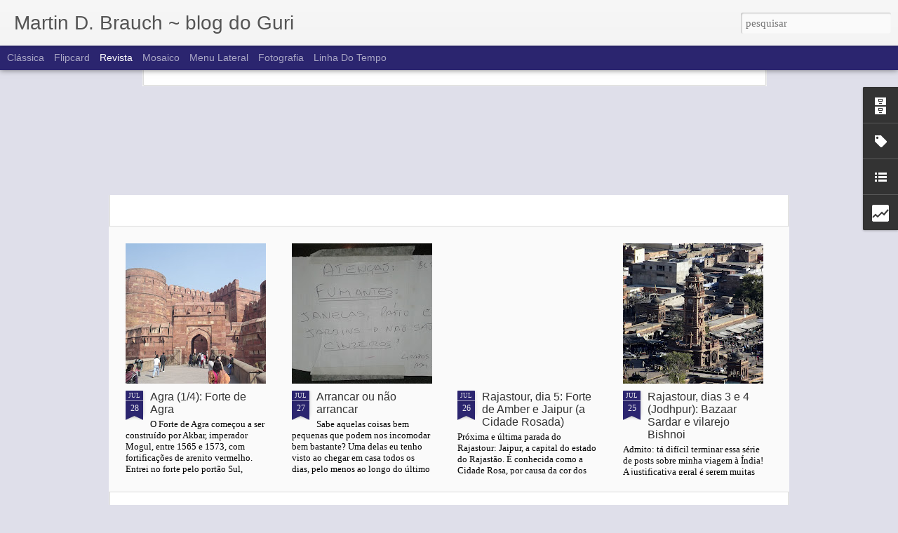

--- FILE ---
content_type: text/html; charset=UTF-8
request_url: https://blogdoguri.blogspot.com/b/stats?style=BLACK_TRANSPARENT&timeRange=ALL_TIME&token=APq4FmBPp24J-AM-rLwDV7h-Y27FzsJKu2OVq05UazFH6JfRpoynZ7YNnlZCRZcPnzeRT1617JW_GduHKgv4OxrZt0nqlDY2Kw&v=0&action=initial&widgetId=Stats1&responseType=js
body_size: -44
content:
{"total":107946,"sparklineOptions":{"backgroundColor":{"fillOpacity":0.1,"fill":"#000000"},"series":[{"areaOpacity":0.3,"color":"#202020"}]},"sparklineData":[[0,1],[1,5],[2,8],[3,3],[4,4],[5,4],[6,90],[7,1],[8,5],[9,5],[10,6],[11,13],[12,18],[13,13],[14,8],[15,13],[16,19],[17,15],[18,21],[19,18],[20,19],[21,13],[22,19],[23,24],[24,14],[25,10],[26,15],[27,14],[28,11],[29,13]],"nextTickMs":1800000}

--- FILE ---
content_type: text/html; charset=UTF-8
request_url: https://blogdoguri.blogspot.com/b/stats?style=BLACK_TRANSPARENT&timeRange=ALL_TIME&token=APq4FmBHl4VQksyZ3B3lwXazUAybkEUR4tSgdHr0rStDAIFssY0a-pPpvpL-a4Z6sqf5AkiYa5wiZlyrOPzyA2xAxFHxxTquaA&v=0&action=initial&widgetId=Stats1&responseType=js
body_size: -124
content:
{"total":107946,"sparklineOptions":{"backgroundColor":{"fillOpacity":0.1,"fill":"#000000"},"series":[{"areaOpacity":0.3,"color":"#202020"}]},"sparklineData":[[0,1],[1,5],[2,8],[3,3],[4,4],[5,4],[6,90],[7,1],[8,5],[9,5],[10,6],[11,13],[12,18],[13,13],[14,8],[15,13],[16,19],[17,15],[18,21],[19,18],[20,19],[21,13],[22,19],[23,24],[24,14],[25,10],[26,15],[27,14],[28,11],[29,13]],"nextTickMs":1800000}

--- FILE ---
content_type: text/javascript; charset=UTF-8
request_url: https://blogdoguri.blogspot.com/?v=0&action=initial&widgetId=BlogList1&responseType=js&xssi_token=AOuZoY4LUibxURFr3gGzo74sHfnNzv51-Q%3A1769015631788
body_size: 885
content:
try {
_WidgetManager._HandleControllerResult('BlogList1', 'initial',{'title': 'Amigos do Guri', 'sortType': 'LAST_UPDATE_DESCENDING', 'numItemsToShow': 5, 'showIcon': false, 'showItemTitle': true, 'showItemSnippet': false, 'showItemThumbnail': false, 'showTimePeriodSinceLastUpdate': true, 'tagName': 'BlogList1-blogdoguri.blogspot.com', 'textColor': '#000', 'linkColor': '#00c', 'totalItems': 3, 'showAllText': 'Mostrar todos', 'showNText': 'Mostrar 5', 'items': [{'displayStyle': 'display: block;', 'blogTitle': 'Stephanie Nikolopoulos', 'blogUrl': 'https://stephanienikolopoulos.com', 'blogIconUrl': 'https://lh3.googleusercontent.com/blogger_img_proxy/AEn0k_uGerfW6n_xPyj10QZBL5yerbsDpRUtKtWdcTARMH0ppTWlQUXzy4F2OURGO3QLarfxIAWxkQYdp2un81Pr1YfzIUrncTah9vu68OA4rWiTlw\x3ds16-w16-h16', 'itemTitle': 'Cornelia Meatpacking District', 'itemUrl': 'https://stephanienikolopoulos.com/2019/09/28/cornelia-meatpacking-district/', 'itemSnippet': 'For many years, the Cornelia Street Caf\xe9 was one of my favorite haunts in \nall of New York City. Situated on a tiny, quiet street in the Village, it \nburst w...', 'itemThumbnail': '', 'timePeriodSinceLastUpdate': 'H\xe1 6 anos'}, {'displayStyle': 'display: block;', 'blogTitle': 'No Cora\xe7\xe3o do Pai', 'blogUrl': 'http://rodomar.blogspot.com/', 'blogIconUrl': 'https://lh3.googleusercontent.com/blogger_img_proxy/AEn0k_tvo_oJASuTFGvh36wPOKID0qAyEPhNMNZTf3PAFvCFnnxfMB6QwtcSRQTyMe17Qf7hkAAVXmY_IFIviczosnmaIsLnlviphYlM\x3ds16-w16-h16', 'itemTitle': 'Voc\xea Quer Um E-book Gr\xe1tis!?', 'itemUrl': 'http://rodomar.blogspot.com/2019/06/voce-quer-um-e-book-gratis.html', 'itemSnippet': 'Deixe o seu e-mail abaixo e n\xf3s estaremos enviando pra voc\xea o Ebook *O \nCrist\xe3o e as Ideologias*. Em tempos de polariza\xe7\xe3o pol\xedtica \xe9 importante \nque os cris...', 'itemThumbnail': '', 'timePeriodSinceLastUpdate': 'H\xe1 6 anos'}, {'displayStyle': 'display: block;', 'blogTitle': 'Leo Monasterio', 'blogUrl': 'http://lmonasterio.blogspot.com/', 'blogIconUrl': 'https://lh3.googleusercontent.com/blogger_img_proxy/AEn0k_sOXqCJtHoN1qGuKr7Q_gkOkcXgubgSmfWe1Jr1PsUEMbUpfOszcLHqzzy1VlUiOl-RBI3-MnwzBql_RtXseZz0Ap5srOnMM8ja8arolaw\x3ds16-w16-h16', 'itemTitle': 'Do Ipea para a Enap', 'itemUrl': 'http://lmonasterio.blogspot.com/2019/05/do-ipea-para-enap.html', 'itemSnippet': 'Novidade: a partir de hoje, eu saio do cargo de coordenador de avalia\xe7\xe3o de \npol\xedticas p\xfablicas do Ipea e vou para a Enap. L\xe1 serei o coordenador geral \nde C...', 'itemThumbnail': '', 'timePeriodSinceLastUpdate': 'H\xe1 6 anos'}]});
} catch (e) {
  if (typeof log != 'undefined') {
    log('HandleControllerResult failed: ' + e);
  }
}


--- FILE ---
content_type: text/javascript; charset=UTF-8
request_url: https://blogdoguri.blogspot.com/?v=0&action=initial&widgetId=BlogArchive1&responseType=js&xssi_token=AOuZoY4LUibxURFr3gGzo74sHfnNzv51-Q%3A1769015631788
body_size: 1245
content:
try {
_WidgetManager._HandleControllerResult('BlogArchive1', 'initial',{'url': 'https://blogdoguri.blogspot.com/search?updated-min\x3d1969-12-31T21:00:00-03:00\x26updated-max\x3d292278994-08-17T07:12:55Z\x26max-results\x3d50', 'name': 'All Posts', 'expclass': 'expanded', 'toggleId': 'ALL-0', 'post-count': 413, 'data': [{'url': 'https://blogdoguri.blogspot.com/2013/', 'name': '2013', 'expclass': 'expanded', 'toggleId': 'YEARLY-1357005600000', 'post-count': 22, 'data': [{'url': 'https://blogdoguri.blogspot.com/2013/07/', 'name': 'julho', 'expclass': 'expanded', 'toggleId': 'MONTHLY-1372647600000', 'post-count': 9, 'posts': [{'title': 'Casa (virtual) nova', 'url': 'https://blogdoguri.blogspot.com/2013/07/casa-nova-blog-novo-martinbrauch.com.html'}, {'title': 'Agra (1/4): Forte de Agra', 'url': 'https://blogdoguri.blogspot.com/2013/07/forte-agra-india-shah-jahan.html'}, {'title': 'Arrancar ou n\xe3o arrancar', 'url': 'https://blogdoguri.blogspot.com/2013/07/arrancar-cartazinho-protesto.html'}, {'title': 'Rajastour, dia 5: Forte de Amber e Jaipur (a Cidad...', 'url': 'https://blogdoguri.blogspot.com/2013/07/rajastour-rajastao-india-jaipur-cidade-rosada-forte-amber.html'}, {'title': 'Rajastour, dias 3 e 4 (Jodhpur): Bazaar Sardar e v...', 'url': 'https://blogdoguri.blogspot.com/2013/07/rajastour-rajastao-india-jodhpur-sardar-bazaar-bishnoi.html'}, {'title': 'Rajastour, dia 3 (Jodhpur): Forte Mehrangarh', 'url': 'https://blogdoguri.blogspot.com/2013/07/rajastour-rajastao-india-jodhpur-mehrangarh-forte.html'}, {'title': 'Rajastour, dia 3 (Jodhpur): Jaswant Thada', 'url': 'https://blogdoguri.blogspot.com/2013/07/rajastour-rajastao-india-jodhpur-jaswant-thada.html'}, {'title': 'Rajastour, dia 2 (Jaisalmer): De camelo no deserto', 'url': 'https://blogdoguri.blogspot.com/2013/07/rajastour-dia-2-jaisalmer-de-camelo-no.html'}, {'title': 'Rajastour, dia 2 (Jaisalmer): Bazaar e Havelis', 'url': 'https://blogdoguri.blogspot.com/2013/07/rajastour-dia-2-jaisalmer-bazaar-e.html'}]}, {'url': 'https://blogdoguri.blogspot.com/2013/06/', 'name': 'junho', 'expclass': 'collapsed', 'toggleId': 'MONTHLY-1370055600000', 'post-count': 4}, {'url': 'https://blogdoguri.blogspot.com/2013/05/', 'name': 'maio', 'expclass': 'collapsed', 'toggleId': 'MONTHLY-1367377200000', 'post-count': 4}, {'url': 'https://blogdoguri.blogspot.com/2013/04/', 'name': 'abril', 'expclass': 'collapsed', 'toggleId': 'MONTHLY-1364785200000', 'post-count': 5}]}, {'url': 'https://blogdoguri.blogspot.com/2012/', 'name': '2012', 'expclass': 'collapsed', 'toggleId': 'YEARLY-1325383200000', 'post-count': 14, 'data': [{'url': 'https://blogdoguri.blogspot.com/2012/12/', 'name': 'dezembro', 'expclass': 'collapsed', 'toggleId': 'MONTHLY-1354327200000', 'post-count': 2}, {'url': 'https://blogdoguri.blogspot.com/2012/11/', 'name': 'novembro', 'expclass': 'collapsed', 'toggleId': 'MONTHLY-1351735200000', 'post-count': 7}, {'url': 'https://blogdoguri.blogspot.com/2012/09/', 'name': 'setembro', 'expclass': 'collapsed', 'toggleId': 'MONTHLY-1346468400000', 'post-count': 2}, {'url': 'https://blogdoguri.blogspot.com/2012/06/', 'name': 'junho', 'expclass': 'collapsed', 'toggleId': 'MONTHLY-1338519600000', 'post-count': 1}, {'url': 'https://blogdoguri.blogspot.com/2012/03/', 'name': 'mar\xe7o', 'expclass': 'collapsed', 'toggleId': 'MONTHLY-1330570800000', 'post-count': 1}, {'url': 'https://blogdoguri.blogspot.com/2012/02/', 'name': 'fevereiro', 'expclass': 'collapsed', 'toggleId': 'MONTHLY-1328061600000', 'post-count': 1}]}, {'url': 'https://blogdoguri.blogspot.com/2011/', 'name': '2011', 'expclass': 'collapsed', 'toggleId': 'YEARLY-1293847200000', 'post-count': 15, 'data': [{'url': 'https://blogdoguri.blogspot.com/2011/12/', 'name': 'dezembro', 'expclass': 'collapsed', 'toggleId': 'MONTHLY-1322704800000', 'post-count': 2}, {'url': 'https://blogdoguri.blogspot.com/2011/08/', 'name': 'agosto', 'expclass': 'collapsed', 'toggleId': 'MONTHLY-1312167600000', 'post-count': 1}, {'url': 'https://blogdoguri.blogspot.com/2011/06/', 'name': 'junho', 'expclass': 'collapsed', 'toggleId': 'MONTHLY-1306897200000', 'post-count': 1}, {'url': 'https://blogdoguri.blogspot.com/2011/05/', 'name': 'maio', 'expclass': 'collapsed', 'toggleId': 'MONTHLY-1304218800000', 'post-count': 1}, {'url': 'https://blogdoguri.blogspot.com/2011/04/', 'name': 'abril', 'expclass': 'collapsed', 'toggleId': 'MONTHLY-1301626800000', 'post-count': 1}, {'url': 'https://blogdoguri.blogspot.com/2011/03/', 'name': 'mar\xe7o', 'expclass': 'collapsed', 'toggleId': 'MONTHLY-1298948400000', 'post-count': 2}, {'url': 'https://blogdoguri.blogspot.com/2011/02/', 'name': 'fevereiro', 'expclass': 'collapsed', 'toggleId': 'MONTHLY-1296525600000', 'post-count': 1}, {'url': 'https://blogdoguri.blogspot.com/2011/01/', 'name': 'janeiro', 'expclass': 'collapsed', 'toggleId': 'MONTHLY-1293847200000', 'post-count': 6}]}, {'url': 'https://blogdoguri.blogspot.com/2010/', 'name': '2010', 'expclass': 'collapsed', 'toggleId': 'YEARLY-1262311200000', 'post-count': 81, 'data': [{'url': 'https://blogdoguri.blogspot.com/2010/12/', 'name': 'dezembro', 'expclass': 'collapsed', 'toggleId': 'MONTHLY-1291168800000', 'post-count': 6}, {'url': 'https://blogdoguri.blogspot.com/2010/11/', 'name': 'novembro', 'expclass': 'collapsed', 'toggleId': 'MONTHLY-1288576800000', 'post-count': 8}, {'url': 'https://blogdoguri.blogspot.com/2010/10/', 'name': 'outubro', 'expclass': 'collapsed', 'toggleId': 'MONTHLY-1285902000000', 'post-count': 3}, {'url': 'https://blogdoguri.blogspot.com/2010/09/', 'name': 'setembro', 'expclass': 'collapsed', 'toggleId': 'MONTHLY-1283310000000', 'post-count': 7}, {'url': 'https://blogdoguri.blogspot.com/2010/08/', 'name': 'agosto', 'expclass': 'collapsed', 'toggleId': 'MONTHLY-1280631600000', 'post-count': 15}, {'url': 'https://blogdoguri.blogspot.com/2010/07/', 'name': 'julho', 'expclass': 'collapsed', 'toggleId': 'MONTHLY-1277953200000', 'post-count': 4}, {'url': 'https://blogdoguri.blogspot.com/2010/06/', 'name': 'junho', 'expclass': 'collapsed', 'toggleId': 'MONTHLY-1275361200000', 'post-count': 10}, {'url': 'https://blogdoguri.blogspot.com/2010/05/', 'name': 'maio', 'expclass': 'collapsed', 'toggleId': 'MONTHLY-1272682800000', 'post-count': 2}, {'url': 'https://blogdoguri.blogspot.com/2010/04/', 'name': 'abril', 'expclass': 'collapsed', 'toggleId': 'MONTHLY-1270090800000', 'post-count': 9}, {'url': 'https://blogdoguri.blogspot.com/2010/03/', 'name': 'mar\xe7o', 'expclass': 'collapsed', 'toggleId': 'MONTHLY-1267412400000', 'post-count': 4}, {'url': 'https://blogdoguri.blogspot.com/2010/02/', 'name': 'fevereiro', 'expclass': 'collapsed', 'toggleId': 'MONTHLY-1264989600000', 'post-count': 5}, {'url': 'https://blogdoguri.blogspot.com/2010/01/', 'name': 'janeiro', 'expclass': 'collapsed', 'toggleId': 'MONTHLY-1262311200000', 'post-count': 8}]}, {'url': 'https://blogdoguri.blogspot.com/2009/', 'name': '2009', 'expclass': 'collapsed', 'toggleId': 'YEARLY-1230775200000', 'post-count': 131, 'data': [{'url': 'https://blogdoguri.blogspot.com/2009/12/', 'name': 'dezembro', 'expclass': 'collapsed', 'toggleId': 'MONTHLY-1259632800000', 'post-count': 13}, {'url': 'https://blogdoguri.blogspot.com/2009/11/', 'name': 'novembro', 'expclass': 'collapsed', 'toggleId': 'MONTHLY-1257040800000', 'post-count': 6}, {'url': 'https://blogdoguri.blogspot.com/2009/10/', 'name': 'outubro', 'expclass': 'collapsed', 'toggleId': 'MONTHLY-1254366000000', 'post-count': 14}, {'url': 'https://blogdoguri.blogspot.com/2009/09/', 'name': 'setembro', 'expclass': 'collapsed', 'toggleId': 'MONTHLY-1251774000000', 'post-count': 19}, {'url': 'https://blogdoguri.blogspot.com/2009/08/', 'name': 'agosto', 'expclass': 'collapsed', 'toggleId': 'MONTHLY-1249095600000', 'post-count': 20}, {'url': 'https://blogdoguri.blogspot.com/2009/07/', 'name': 'julho', 'expclass': 'collapsed', 'toggleId': 'MONTHLY-1246417200000', 'post-count': 7}, {'url': 'https://blogdoguri.blogspot.com/2009/06/', 'name': 'junho', 'expclass': 'collapsed', 'toggleId': 'MONTHLY-1243825200000', 'post-count': 6}, {'url': 'https://blogdoguri.blogspot.com/2009/05/', 'name': 'maio', 'expclass': 'collapsed', 'toggleId': 'MONTHLY-1241146800000', 'post-count': 22}, {'url': 'https://blogdoguri.blogspot.com/2009/04/', 'name': 'abril', 'expclass': 'collapsed', 'toggleId': 'MONTHLY-1238554800000', 'post-count': 20}, {'url': 'https://blogdoguri.blogspot.com/2009/03/', 'name': 'mar\xe7o', 'expclass': 'collapsed', 'toggleId': 'MONTHLY-1235876400000', 'post-count': 4}]}, {'url': 'https://blogdoguri.blogspot.com/2008/', 'name': '2008', 'expclass': 'collapsed', 'toggleId': 'YEARLY-1199152800000', 'post-count': 54, 'data': [{'url': 'https://blogdoguri.blogspot.com/2008/07/', 'name': 'julho', 'expclass': 'collapsed', 'toggleId': 'MONTHLY-1214881200000', 'post-count': 6}, {'url': 'https://blogdoguri.blogspot.com/2008/06/', 'name': 'junho', 'expclass': 'collapsed', 'toggleId': 'MONTHLY-1212289200000', 'post-count': 1}, {'url': 'https://blogdoguri.blogspot.com/2008/05/', 'name': 'maio', 'expclass': 'collapsed', 'toggleId': 'MONTHLY-1209610800000', 'post-count': 2}, {'url': 'https://blogdoguri.blogspot.com/2008/04/', 'name': 'abril', 'expclass': 'collapsed', 'toggleId': 'MONTHLY-1207018800000', 'post-count': 3}, {'url': 'https://blogdoguri.blogspot.com/2008/03/', 'name': 'mar\xe7o', 'expclass': 'collapsed', 'toggleId': 'MONTHLY-1204340400000', 'post-count': 10}, {'url': 'https://blogdoguri.blogspot.com/2008/02/', 'name': 'fevereiro', 'expclass': 'collapsed', 'toggleId': 'MONTHLY-1201831200000', 'post-count': 19}, {'url': 'https://blogdoguri.blogspot.com/2008/01/', 'name': 'janeiro', 'expclass': 'collapsed', 'toggleId': 'MONTHLY-1199152800000', 'post-count': 13}]}, {'url': 'https://blogdoguri.blogspot.com/2007/', 'name': '2007', 'expclass': 'collapsed', 'toggleId': 'YEARLY-1167616800000', 'post-count': 40, 'data': [{'url': 'https://blogdoguri.blogspot.com/2007/12/', 'name': 'dezembro', 'expclass': 'collapsed', 'toggleId': 'MONTHLY-1196474400000', 'post-count': 10}, {'url': 'https://blogdoguri.blogspot.com/2007/10/', 'name': 'outubro', 'expclass': 'collapsed', 'toggleId': 'MONTHLY-1191207600000', 'post-count': 2}, {'url': 'https://blogdoguri.blogspot.com/2007/08/', 'name': 'agosto', 'expclass': 'collapsed', 'toggleId': 'MONTHLY-1185937200000', 'post-count': 2}, {'url': 'https://blogdoguri.blogspot.com/2007/02/', 'name': 'fevereiro', 'expclass': 'collapsed', 'toggleId': 'MONTHLY-1170295200000', 'post-count': 11}, {'url': 'https://blogdoguri.blogspot.com/2007/01/', 'name': 'janeiro', 'expclass': 'collapsed', 'toggleId': 'MONTHLY-1167616800000', 'post-count': 15}]}, {'url': 'https://blogdoguri.blogspot.com/2006/', 'name': '2006', 'expclass': 'collapsed', 'toggleId': 'YEARLY-1136080800000', 'post-count': 56, 'data': [{'url': 'https://blogdoguri.blogspot.com/2006/09/', 'name': 'setembro', 'expclass': 'collapsed', 'toggleId': 'MONTHLY-1157079600000', 'post-count': 1}, {'url': 'https://blogdoguri.blogspot.com/2006/08/', 'name': 'agosto', 'expclass': 'collapsed', 'toggleId': 'MONTHLY-1154401200000', 'post-count': 7}, {'url': 'https://blogdoguri.blogspot.com/2006/07/', 'name': 'julho', 'expclass': 'collapsed', 'toggleId': 'MONTHLY-1151722800000', 'post-count': 8}, {'url': 'https://blogdoguri.blogspot.com/2006/06/', 'name': 'junho', 'expclass': 'collapsed', 'toggleId': 'MONTHLY-1149130800000', 'post-count': 10}, {'url': 'https://blogdoguri.blogspot.com/2006/05/', 'name': 'maio', 'expclass': 'collapsed', 'toggleId': 'MONTHLY-1146452400000', 'post-count': 20}, {'url': 'https://blogdoguri.blogspot.com/2006/04/', 'name': 'abril', 'expclass': 'collapsed', 'toggleId': 'MONTHLY-1143860400000', 'post-count': 10}]}], 'toggleopen': 'MONTHLY-1372647600000', 'style': 'HIERARCHY', 'title': 'Arquivo do Guri'});
} catch (e) {
  if (typeof log != 'undefined') {
    log('HandleControllerResult failed: ' + e);
  }
}


--- FILE ---
content_type: text/javascript; charset=UTF-8
request_url: https://blogdoguri.blogspot.com/?v=0&action=initial&widgetId=BlogList1&responseType=js&xssi_token=AOuZoY4LUibxURFr3gGzo74sHfnNzv51-Q%3A1769015631788
body_size: 889
content:
try {
_WidgetManager._HandleControllerResult('BlogList1', 'initial',{'title': 'Amigos do Guri', 'sortType': 'LAST_UPDATE_DESCENDING', 'numItemsToShow': 5, 'showIcon': false, 'showItemTitle': true, 'showItemSnippet': false, 'showItemThumbnail': false, 'showTimePeriodSinceLastUpdate': true, 'tagName': 'BlogList1-blogdoguri.blogspot.com', 'textColor': '#000', 'linkColor': '#00c', 'totalItems': 3, 'showAllText': 'Mostrar todos', 'showNText': 'Mostrar 5', 'items': [{'displayStyle': 'display: block;', 'blogTitle': 'Stephanie Nikolopoulos', 'blogUrl': 'https://stephanienikolopoulos.com', 'blogIconUrl': 'https://lh3.googleusercontent.com/blogger_img_proxy/AEn0k_uGerfW6n_xPyj10QZBL5yerbsDpRUtKtWdcTARMH0ppTWlQUXzy4F2OURGO3QLarfxIAWxkQYdp2un81Pr1YfzIUrncTah9vu68OA4rWiTlw\x3ds16-w16-h16', 'itemTitle': 'Cornelia Meatpacking District', 'itemUrl': 'https://stephanienikolopoulos.com/2019/09/28/cornelia-meatpacking-district/', 'itemSnippet': 'For many years, the Cornelia Street Caf\xe9 was one of my favorite haunts in \nall of New York City. Situated on a tiny, quiet street in the Village, it \nburst w...', 'itemThumbnail': '', 'timePeriodSinceLastUpdate': 'H\xe1 6 anos'}, {'displayStyle': 'display: block;', 'blogTitle': 'No Cora\xe7\xe3o do Pai', 'blogUrl': 'http://rodomar.blogspot.com/', 'blogIconUrl': 'https://lh3.googleusercontent.com/blogger_img_proxy/AEn0k_tvo_oJASuTFGvh36wPOKID0qAyEPhNMNZTf3PAFvCFnnxfMB6QwtcSRQTyMe17Qf7hkAAVXmY_IFIviczosnmaIsLnlviphYlM\x3ds16-w16-h16', 'itemTitle': 'Voc\xea Quer Um E-book Gr\xe1tis!?', 'itemUrl': 'http://rodomar.blogspot.com/2019/06/voce-quer-um-e-book-gratis.html', 'itemSnippet': 'Deixe o seu e-mail abaixo e n\xf3s estaremos enviando pra voc\xea o Ebook *O \nCrist\xe3o e as Ideologias*. Em tempos de polariza\xe7\xe3o pol\xedtica \xe9 importante \nque os cris...', 'itemThumbnail': '', 'timePeriodSinceLastUpdate': 'H\xe1 6 anos'}, {'displayStyle': 'display: block;', 'blogTitle': 'Leo Monasterio', 'blogUrl': 'http://lmonasterio.blogspot.com/', 'blogIconUrl': 'https://lh3.googleusercontent.com/blogger_img_proxy/AEn0k_sOXqCJtHoN1qGuKr7Q_gkOkcXgubgSmfWe1Jr1PsUEMbUpfOszcLHqzzy1VlUiOl-RBI3-MnwzBql_RtXseZz0Ap5srOnMM8ja8arolaw\x3ds16-w16-h16', 'itemTitle': 'Do Ipea para a Enap', 'itemUrl': 'http://lmonasterio.blogspot.com/2019/05/do-ipea-para-enap.html', 'itemSnippet': 'Novidade: a partir de hoje, eu saio do cargo de coordenador de avalia\xe7\xe3o de \npol\xedticas p\xfablicas do Ipea e vou para a Enap. L\xe1 serei o coordenador geral \nde C...', 'itemThumbnail': '', 'timePeriodSinceLastUpdate': 'H\xe1 6 anos'}]});
} catch (e) {
  if (typeof log != 'undefined') {
    log('HandleControllerResult failed: ' + e);
  }
}


--- FILE ---
content_type: text/javascript; charset=UTF-8
request_url: https://blogdoguri.blogspot.com/?v=0&action=initial&widgetId=Stats1&responseType=js&xssi_token=AOuZoY4LUibxURFr3gGzo74sHfnNzv51-Q%3A1769015631788
body_size: -10
content:
try {
_WidgetManager._HandleControllerResult('Stats1', 'initial',{'title': 'Contador de visitas', 'showGraphicalCounter': true, 'showAnimatedCounter': true, 'showSparkline': false, 'statsUrl': '//blogdoguri.blogspot.com/b/stats?style\x3dBLACK_TRANSPARENT\x26timeRange\x3dALL_TIME\x26token\x3dAPq4FmBHl4VQksyZ3B3lwXazUAybkEUR4tSgdHr0rStDAIFssY0a-pPpvpL-a4Z6sqf5AkiYa5wiZlyrOPzyA2xAxFHxxTquaA'});
} catch (e) {
  if (typeof log != 'undefined') {
    log('HandleControllerResult failed: ' + e);
  }
}


--- FILE ---
content_type: text/javascript; charset=UTF-8
request_url: https://blogdoguri.blogspot.com/?v=0&action=initial&widgetId=Stats1&responseType=js&xssi_token=AOuZoY4LUibxURFr3gGzo74sHfnNzv51-Q%3A1769015631788
body_size: -7
content:
try {
_WidgetManager._HandleControllerResult('Stats1', 'initial',{'title': 'Contador de visitas', 'showGraphicalCounter': true, 'showAnimatedCounter': true, 'showSparkline': false, 'statsUrl': '//blogdoguri.blogspot.com/b/stats?style\x3dBLACK_TRANSPARENT\x26timeRange\x3dALL_TIME\x26token\x3dAPq4FmBPp24J-AM-rLwDV7h-Y27FzsJKu2OVq05UazFH6JfRpoynZ7YNnlZCRZcPnzeRT1617JW_GduHKgv4OxrZt0nqlDY2Kw'});
} catch (e) {
  if (typeof log != 'undefined') {
    log('HandleControllerResult failed: ' + e);
  }
}
